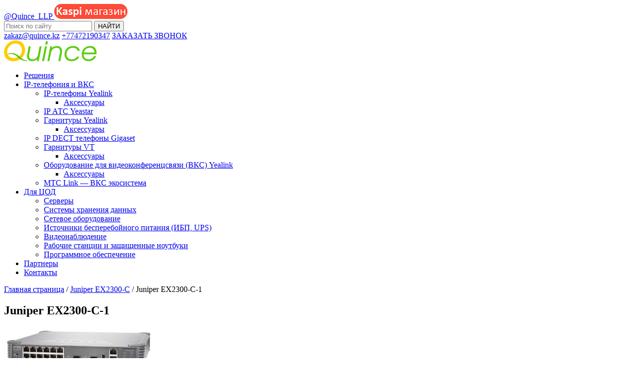

--- FILE ---
content_type: text/html; charset=UTF-8
request_url: https://quince.kz/product/juniper-ex2300-c/juniper-ex2300-c-1/
body_size: 8289
content:
<!DOCTYPE html>
<html lang="ru-RU" prefix="og: http://ogp.me/ns#">
<head>
    <title>Juniper EX2300-C-1 - quince.kz</title>
    <meta charset="UTF-8">
    <meta name="viewport" content="width=device-width, initial-scale=1">
    <link rel="profile" href="http://gmpg.org/xfn/11">
    
<!-- This site is optimized with the Yoast SEO plugin v7.3 - https://yoast.com/wordpress/plugins/seo/ -->
<link rel="canonical" href="https://quince.kz/product/juniper-ex2300-c/juniper-ex2300-c-1/" />
<meta property="og:locale" content="ru_RU" />
<meta property="og:type" content="article" />
<meta property="og:title" content="Juniper EX2300-C-1 - quince.kz" />
<meta property="og:description" content="Juniper EX2300-C" />
<meta property="og:url" content="https://quince.kz/product/juniper-ex2300-c/juniper-ex2300-c-1/" />
<meta property="og:site_name" content="quince.kz" />
<meta property="og:image" content="https://quince.kz/wp-content/uploads/2017/12/Juniper-EX2300-C-1.jpg" />
<meta property="og:image:secure_url" content="https://quince.kz/wp-content/uploads/2017/12/Juniper-EX2300-C-1.jpg" />
<meta name="twitter:card" content="summary" />
<meta name="twitter:description" content="Juniper EX2300-C" />
<meta name="twitter:title" content="Juniper EX2300-C-1 - quince.kz" />
<meta name="twitter:image" content="https://quince.kz/wp-content/uploads/2017/12/Juniper-EX2300-C-1.jpg" />
<script type='application/ld+json'>{"@context":"https:\/\/schema.org","@type":"Organization","url":"https:\/\/quince.kz\/","sameAs":[],"@id":"https:\/\/quince.kz\/#organization","name":"\u0422\u041e\u041e \"Quince\"","logo":"https:\/\/quince.kz\/wp-content\/uploads\/2017\/11\/logo.png"}</script>
<!-- / Yoast SEO plugin. -->

<link rel='dns-prefetch' href='//s.w.org' />
<link rel="alternate" type="application/rss+xml" title="quince.kz &raquo; Лента комментариев к &laquo;Juniper EX2300-C-1&raquo;" href="https://quince.kz/product/juniper-ex2300-c/juniper-ex2300-c-1/feed/" />
		<script type="text/javascript">
			window._wpemojiSettings = {"baseUrl":"https:\/\/s.w.org\/images\/core\/emoji\/11\/72x72\/","ext":".png","svgUrl":"https:\/\/s.w.org\/images\/core\/emoji\/11\/svg\/","svgExt":".svg","source":{"concatemoji":"https:\/\/quince.kz\/wp-includes\/js\/wp-emoji-release.min.js?ver=4.9.26"}};
			!function(e,a,t){var n,r,o,i=a.createElement("canvas"),p=i.getContext&&i.getContext("2d");function s(e,t){var a=String.fromCharCode;p.clearRect(0,0,i.width,i.height),p.fillText(a.apply(this,e),0,0);e=i.toDataURL();return p.clearRect(0,0,i.width,i.height),p.fillText(a.apply(this,t),0,0),e===i.toDataURL()}function c(e){var t=a.createElement("script");t.src=e,t.defer=t.type="text/javascript",a.getElementsByTagName("head")[0].appendChild(t)}for(o=Array("flag","emoji"),t.supports={everything:!0,everythingExceptFlag:!0},r=0;r<o.length;r++)t.supports[o[r]]=function(e){if(!p||!p.fillText)return!1;switch(p.textBaseline="top",p.font="600 32px Arial",e){case"flag":return s([55356,56826,55356,56819],[55356,56826,8203,55356,56819])?!1:!s([55356,57332,56128,56423,56128,56418,56128,56421,56128,56430,56128,56423,56128,56447],[55356,57332,8203,56128,56423,8203,56128,56418,8203,56128,56421,8203,56128,56430,8203,56128,56423,8203,56128,56447]);case"emoji":return!s([55358,56760,9792,65039],[55358,56760,8203,9792,65039])}return!1}(o[r]),t.supports.everything=t.supports.everything&&t.supports[o[r]],"flag"!==o[r]&&(t.supports.everythingExceptFlag=t.supports.everythingExceptFlag&&t.supports[o[r]]);t.supports.everythingExceptFlag=t.supports.everythingExceptFlag&&!t.supports.flag,t.DOMReady=!1,t.readyCallback=function(){t.DOMReady=!0},t.supports.everything||(n=function(){t.readyCallback()},a.addEventListener?(a.addEventListener("DOMContentLoaded",n,!1),e.addEventListener("load",n,!1)):(e.attachEvent("onload",n),a.attachEvent("onreadystatechange",function(){"complete"===a.readyState&&t.readyCallback()})),(n=t.source||{}).concatemoji?c(n.concatemoji):n.wpemoji&&n.twemoji&&(c(n.twemoji),c(n.wpemoji)))}(window,document,window._wpemojiSettings);
		</script>
		<style type="text/css">
img.wp-smiley,
img.emoji {
	display: inline !important;
	border: none !important;
	box-shadow: none !important;
	height: 1em !important;
	width: 1em !important;
	margin: 0 .07em !important;
	vertical-align: -0.1em !important;
	background: none !important;
	padding: 0 !important;
}
</style>
<link rel='stylesheet' id='contact-form-7-css'  href='https://quince.kz/wp-content/plugins/contact-form-7/includes/css/styles.css?ver=5.0.1' type='text/css' media='all' />
<link rel='stylesheet' id='fancybox-css'  href='https://quince.kz/wp-content/plugins/easy-fancybox/fancybox/jquery.fancybox.min.css?ver=1.3.9' type='text/css' media='screen' />
<link rel='stylesheet' id='bxsliderStyle-css'  href='https://quince.kz/wp-content/themes/quince/assets/css/jquery.bxslider.min.css?ver=4.9.26' type='text/css' media='all' />
<link rel='stylesheet' id='jqUIStyle-css'  href='https://quince.kz/wp-content/themes/quince/assets/css/jquery-ui.min.css?ver=4.9.26' type='text/css' media='all' />
<link rel='stylesheet' id='faStyle-css'  href='https://quince.kz/wp-content/themes/quince/assets/css/font-awesome.min.css?ver=4.9.26' type='text/css' media='all' />
<link rel='stylesheet' id='mainStyle-css'  href='https://quince.kz/wp-content/themes/quince/style.css?ver=4.9.26' type='text/css' media='all' />
<link rel='stylesheet' id='mainStyleAdvanced-css'  href='https://quince.kz/wp-content/themes/quince/style-advanced.css?ver=4.9.26' type='text/css' media='all' />
<link rel='stylesheet' id='msl-main-css'  href='https://quince.kz/wp-content/plugins/master-slider/public/assets/css/masterslider.main.css?ver=3.5.8' type='text/css' media='all' />
<link rel='stylesheet' id='msl-custom-css'  href='https://quince.kz/wp-content/uploads/master-slider/custom.css?ver=7.4' type='text/css' media='all' />
<script type='text/javascript' src='https://quince.kz/wp-includes/js/jquery/jquery.js?ver=1.12.4'></script>
<script type='text/javascript' src='https://quince.kz/wp-includes/js/jquery/jquery-migrate.min.js?ver=1.4.1'></script>
<script type='text/javascript' src='https://quince.kz/wp-content/themes/quince/assets/js/jquery-ui.min.js?ver=1.12.1'></script>
<script type='text/javascript' src='https://quince.kz/wp-content/themes/quince/assets/js/jquery.ui.touch-punch.min.js?ver=0.2.3'></script>
<link rel='https://api.w.org/' href='https://quince.kz/wp-json/' />
<link rel="EditURI" type="application/rsd+xml" title="RSD" href="https://quince.kz/xmlrpc.php?rsd" />
<link rel="wlwmanifest" type="application/wlwmanifest+xml" href="https://quince.kz/wp-includes/wlwmanifest.xml" /> 
<meta name="generator" content="WordPress 4.9.26" />
<link rel='shortlink' href='https://quince.kz/?p=1201' />
<link rel="alternate" type="application/json+oembed" href="https://quince.kz/wp-json/oembed/1.0/embed?url=https%3A%2F%2Fquince.kz%2Fproduct%2Fjuniper-ex2300-c%2Fjuniper-ex2300-c-1%2F" />
<link rel="alternate" type="text/xml+oembed" href="https://quince.kz/wp-json/oembed/1.0/embed?url=https%3A%2F%2Fquince.kz%2Fproduct%2Fjuniper-ex2300-c%2Fjuniper-ex2300-c-1%2F&#038;format=xml" />
<script>var ms_grabbing_curosr = 'https://quince.kz/wp-content/plugins/master-slider/public/assets/css/common/grabbing.cur', ms_grab_curosr = 'https://quince.kz/wp-content/plugins/master-slider/public/assets/css/common/grab.cur';</script>
<meta name="generator" content="MasterSlider 3.5.8 - Responsive Touch Image Slider | avt.li/msf" />
<link rel="icon" href="https://quince.kz/wp-content/uploads/2017/11/cropped-favicon-32x32.png" sizes="32x32" />
<link rel="icon" href="https://quince.kz/wp-content/uploads/2017/11/cropped-favicon-192x192.png" sizes="192x192" />
<link rel="apple-touch-icon-precomposed" href="https://quince.kz/wp-content/uploads/2017/11/cropped-favicon-180x180.png" />
<meta name="msapplication-TileImage" content="https://quince.kz/wp-content/uploads/2017/11/cropped-favicon-270x270.png" />

<!-- BEGIN GADWP v5.3.2 Universal Analytics - https://deconf.com/google-analytics-dashboard-wordpress/ -->
<script>
(function(i,s,o,g,r,a,m){i['GoogleAnalyticsObject']=r;i[r]=i[r]||function(){
	(i[r].q=i[r].q||[]).push(arguments)},i[r].l=1*new Date();a=s.createElement(o),
	m=s.getElementsByTagName(o)[0];a.async=1;a.src=g;m.parentNode.insertBefore(a,m)
})(window,document,'script','https://www.google-analytics.com/analytics.js','ga');
  ga('create', 'UA-96954229-1', 'auto', {'useAmpClientId': true});
  ga('require', 'displayfeatures');
  ga('require', 'linkid');
  ga('send', 'pageview');
</script>
<!-- END GADWP Universal Analytics -->
	
	<!-- кнопка звонка><--
<script type="text/javascript">
  (function(d, w, s) {
	var widgetHash = '89ujw41id6k28bu70dtx', gcw = d.createElement(s); gcw.type = 'text/javascript'; gcw.async = true;
	gcw.src = '//widgets.binotel.com/getcall/widgets/'+ widgetHash +'.js';
	var sn = d.getElementsByTagName(s)[0]; sn.parentNode.insertBefore(gcw, sn);
  })(document, window, 'script');
</script>
<!-- Конец кнопки звонка><-->
	
<!-- Живочат кнопка><--
	<script src="//code.jivosite.com/widget/9pK8HA56yZ" async></script>
<!-- Живочат кнопка конец><-->
	
</head>

<body class="attachment attachment-template-default single single-attachment postid-1201 attachmentid-1201 attachment-jpeg wp-custom-logo _masterslider _ms_version_3.5.8">
<header class="containerWrap">
    <div class="wrap">
        <div class="topLine">			
            <a href="https://twitter.com/Quince_LLP" class="adress" target="_blank">
                <i class="fa fa-twitter" aria-hidden="true"></i>
                @Quince_LLP
            </a>
			<a href="https://kaspi.kz/shop/search/?q=%3AallMerchants%3A9235003" class="adress inst" target="_blank"><img src="/wp-content/uploads/2025/01/kaspi.png">
            </a>
			<!--a href="https://www.instagram.com/quince_llp" class="adress inst" target="_blank">
                <i class="fa fa-instagram" aria-hidden="true"></i>
                @quince_llp
            </a-->

            <form role="search" method="get" class="search-form" action="https://quince.kz/">
    <i class="fa fa-search" aria-hidden="true"></i>
    <label>
        <input type="search" class="search-field" placeholder="Поиск по сайту"
               value="" name="s"
               title="Найти:"/>
    </label>
    <input type="submit" class="search-submit" value="НАЙТИ"/>
</form>            <a href="mailto:zakaz@quince.kz" class="email"><i class="fa fa-envelope" aria-hidden="true"></i>
                zakaz@quince.kz</a>
            <a href="https://wa.me/77472190347" target="blank" class="phone" onclick="yaCounter43440819.reachGoal('phonenumber');"><i class="fa fa-phone" aria-hidden="true"></i>+77472190347</a>
            <a href="#" class="callme btnCall" data-popup="call" onclick="yaCounter43440819.reachGoal('call');">ЗАКАЗАТЬ ЗВОНОК</a>
        </div>
        <div class="line"></div>
        <div class="bottomLine">
            <a href="https://quince.kz" class="logo"><img
                        src="/wp-content/uploads/2017/11/logo.png"
                        alt="Логотип"></a>
                            <nav class="navHeaderMenu">
                    <ul id="menu-glavnaya" class="menu"><li id="menu-item-44" class="menu-item menu-item-type-post_type menu-item-object-page menu-item-44"><a href="https://quince.kz/solution/">Решения</a></li>
<li id="menu-item-41" class="menu-item menu-item-type-post_type menu-item-object-page menu-item-has-children menu-item-41"><a href="https://quince.kz/product/">IP-телефония и ВКС</a>
<ul class="sub-menu">
	<li id="menu-item-3315" class="menu-item menu-item-type-taxonomy menu-item-object-products menu-item-has-children menu-item-3315"><a href="https://quince.kz/products/ip-tel/">IP-телефоны Yealink</a>
	<ul class="sub-menu">
		<li id="menu-item-4079" class="menu-item menu-item-type-taxonomy menu-item-object-products menu-item-4079"><a href="https://quince.kz/products/accessories_ipphones/">Аксессуары</a></li>
	</ul>
</li>
	<li id="menu-item-3986" class="menu-item menu-item-type-taxonomy menu-item-object-products menu-item-3986"><a href="https://quince.kz/products/ip-ats-yeastar/">IP АТС Yeastar</a></li>
	<li id="menu-item-3987" class="menu-item menu-item-type-taxonomy menu-item-object-products menu-item-has-children menu-item-3987"><a href="https://quince.kz/products/headset-yealink/">Гарнитуры Yealink</a>
	<ul class="sub-menu">
		<li id="menu-item-4501" class="menu-item menu-item-type-taxonomy menu-item-object-products menu-item-4501"><a href="https://quince.kz/products/accessories_headset/">Аксессуары</a></li>
	</ul>
</li>
	<li id="menu-item-3988" class="menu-item menu-item-type-taxonomy menu-item-object-products menu-item-3988"><a href="https://quince.kz/products/ip-dect-gigaset/">IP DECT телефоны Gigaset</a></li>
	<li id="menu-item-3989" class="menu-item menu-item-type-taxonomy menu-item-object-products menu-item-has-children menu-item-3989"><a href="https://quince.kz/products/headset-vt/">Гарнитуры VT</a>
	<ul class="sub-menu">
		<li id="menu-item-5183" class="menu-item menu-item-type-taxonomy menu-item-object-products menu-item-5183"><a href="https://quince.kz/products/accessories_headset_vt/">Аксессуары</a></li>
	</ul>
</li>
	<li id="menu-item-204" class="menu-item menu-item-type-taxonomy menu-item-object-products menu-item-has-children menu-item-204"><a href="https://quince.kz/products/oborudovanie-dlya-videokonferentssvyazi-vks/">Оборудование для видеоконференцсвязи (ВКС) Yealink</a>
	<ul class="sub-menu">
		<li id="menu-item-5339" class="menu-item menu-item-type-taxonomy menu-item-object-products menu-item-5339"><a href="https://quince.kz/products/accessories_vks/">Аксессуары</a></li>
	</ul>
</li>
	<li id="menu-item-5577" class="menu-item menu-item-type-post_type menu-item-object-page menu-item-5577"><a href="https://quince.kz/mts-link-vks-ekosistema/">МТС Link — ВКС экосистема</a></li>
</ul>
</li>
<li id="menu-item-4496" class="menu-item menu-item-type-custom menu-item-object-custom menu-item-has-children menu-item-4496"><a href="#">Для ЦОД</a>
<ul class="sub-menu">
	<li id="menu-item-207" class="menu-item menu-item-type-taxonomy menu-item-object-products menu-item-207"><a href="https://quince.kz/products/servery/">Серверы</a></li>
	<li id="menu-item-209" class="menu-item menu-item-type-taxonomy menu-item-object-products menu-item-209"><a href="https://quince.kz/products/sistemy-hraneniya-dannyh/">Системы хранения данных</a></li>
	<li id="menu-item-208" class="menu-item menu-item-type-taxonomy menu-item-object-products menu-item-208"><a href="https://quince.kz/products/setevoe-oborudovanie/">Сетевое оборудование</a></li>
	<li id="menu-item-202" class="menu-item menu-item-type-taxonomy menu-item-object-products menu-item-202"><a href="https://quince.kz/products/istochniki-besperebojnogo-pitaniya-ibp-ups/">Источники бесперебойного питания (ИБП, UPS)</a></li>
	<li id="menu-item-2798" class="menu-item menu-item-type-taxonomy menu-item-object-products menu-item-2798"><a href="https://quince.kz/products/videonabludenie/">Видеонаблюдение</a></li>
	<li id="menu-item-206" class="menu-item menu-item-type-taxonomy menu-item-object-products menu-item-206"><a href="https://quince.kz/products/rabochie-stantsii-i-zashhishhennye-noutbuki/">Рабочие станции и защищенные ноутбуки</a></li>
	<li id="menu-item-205" class="menu-item menu-item-type-taxonomy menu-item-object-products menu-item-205"><a href="https://quince.kz/products/programmnoe-obespechenie/">Программное обеспечение</a></li>
</ul>
</li>
<li id="menu-item-38" class="menu-item menu-item-type-post_type menu-item-object-page menu-item-38"><a href="https://quince.kz/partners/">Партнеры</a></li>
<li id="menu-item-27" class="menu-item menu-item-type-post_type menu-item-object-page menu-item-27"><a href="https://quince.kz/kontakty/">Контакты</a></li>
</ul>                    <span class="close"></span>
                </nav>
                        <div class="burgerBtn"></div>
        </div>
    </div>
</header>

<section class="containerWrap breadcrumbs"><div class="wrap"> <span xmlns:v="http://rdf.data-vocabulary.org/#"><span typeof="v:Breadcrumb"><a href="https://quince.kz/" rel="v:url" property="v:title">Главная страница</a> <span class="sep">/</span> <span rel="v:child" typeof="v:Breadcrumb"><a href="https://quince.kz/product/juniper-ex2300-c/" rel="v:url" property="v:title">Juniper EX2300-C</a> <span class="sep">/</span> <span class="breadcrumb_last">Juniper EX2300-C-1</span></span></span></span></div></section>
    <section class="defaultPage containerWrap">
        <div class="wrap">
            <div class="formatBlock">
                <h1 class="title">Juniper EX2300-C-1</h1>
                <p class="attachment"><a href='https://quince.kz/wp-content/uploads/2017/12/Juniper-EX2300-C-1.jpg'><img width="300" height="90" src="https://quince.kz/wp-content/uploads/2017/12/Juniper-EX2300-C-1-300x90.jpg" class="attachment-medium size-medium" alt="Juniper EX2300-C" srcset="https://quince.kz/wp-content/uploads/2017/12/Juniper-EX2300-C-1-300x90.jpg 300w, https://quince.kz/wp-content/uploads/2017/12/Juniper-EX2300-C-1-768x230.jpg 768w, https://quince.kz/wp-content/uploads/2017/12/Juniper-EX2300-C-1-1024x307.jpg 1024w, https://quince.kz/wp-content/uploads/2017/12/Juniper-EX2300-C-1.jpg 1500w" sizes="(max-width: 300px) 100vw, 300px" /></a></p>
<p>Juniper EX2300-C</p>
            </div>
                        </div>
    </section>
<footer class="containerWrap">
    <div class="wrap">
        <div class="topLine">
            <a href="https://quince.kz" class="logo"><img
                        src="/wp-content/uploads/2017/11/logo2.png"
                        alt="Логотип"></a>
            <a href="https://wa.me/77472190347" class="phone" target="blank"><i class="fa fa-phone" aria-hidden="true"></i>+77472190347 (WhatsUp)</a>
            <a href="mailto:info@quince.kz" class="email"><i class="fa fa-envelope" aria-hidden="true"></i>
                zakaz@quince.kz</a>
            <div class="adress">
                <i class="fa fa-flag" aria-hidden="true"></i>
                Республика Казахстан, г. Астана
            </div>
        </div>
        <div class="middleLine">
                            <nav class="navFooterMenuRow navFooterMenuRow1">
                    <ul id="menu-futer-1-stolbets" class="menu"><li id="menu-item-98" class="menu-item menu-item-type-post_type menu-item-object-page menu-item-98"><a href="https://quince.kz/solution/">Решения</a></li>
<li id="menu-item-327" class="menu-item menu-item-type-post_type menu-item-object-solution menu-item-327"><a href="https://quince.kz/solution/chastnoe-oblako-iaas/">Частное облако (IaaS)</a></li>
<li id="menu-item-328" class="menu-item menu-item-type-post_type menu-item-object-solution menu-item-328"><a href="https://quince.kz/solution/tsentry-obrabotki-dannyh-tsod/">Центры обработки данных (ЦОД)</a></li>
<li id="menu-item-329" class="menu-item menu-item-type-post_type menu-item-object-solution menu-item-329"><a href="https://quince.kz/solution/rezervnoe-kopirovanie-i-vosstanovlenie-dannyh/">Резервное копирование и восстановление данных</a></li>
<li id="menu-item-330" class="menu-item menu-item-type-post_type menu-item-object-solution menu-item-330"><a href="https://quince.kz/solution/kongress-sistemy/">Конгресс системы</a></li>
<li id="menu-item-331" class="menu-item menu-item-type-post_type menu-item-object-solution menu-item-331"><a href="https://quince.kz/solution/informatsionnaya-bezopasnost/">Информационная безопасность</a></li>
<li id="menu-item-332" class="menu-item menu-item-type-post_type menu-item-object-solution menu-item-332"><a href="https://quince.kz/solution/videosteny/">Видеостены</a></li>
<li id="menu-item-333" class="menu-item menu-item-type-post_type menu-item-object-solution menu-item-333"><a href="https://quince.kz/solution/videonablyudenie/">Видеонаблюдение</a></li>
<li id="menu-item-334" class="menu-item menu-item-type-post_type menu-item-object-solution menu-item-334"><a href="https://quince.kz/solution/videokonferentssvyaz/">Видеоконференцсвязь (ВКС)</a></li>
<li id="menu-item-335" class="menu-item menu-item-type-post_type menu-item-object-solution menu-item-335"><a href="https://quince.kz/solution/ip-telefoniya/">IP-телефония</a></li>
</ul>                </nav>
                                        <nav class="navFooterMenuRow navFooterMenuRow2">
                    <ul id="menu-futer-2-stolbets" class="menu"><li id="menu-item-107" class="menu-item menu-item-type-post_type menu-item-object-page menu-item-107"><a href="https://quince.kz/product/">IP-телефония и ВКС</a></li>
<li id="menu-item-3316" class="menu-item menu-item-type-taxonomy menu-item-object-products menu-item-3316"><a href="https://quince.kz/products/ip-tel/">IP-телефоны Yealink</a></li>
<li id="menu-item-3990" class="menu-item menu-item-type-taxonomy menu-item-object-products menu-item-3990"><a href="https://quince.kz/products/ip-ats-yeastar/">IP АТС Yeastar</a></li>
<li id="menu-item-3991" class="menu-item menu-item-type-taxonomy menu-item-object-products menu-item-3991"><a href="https://quince.kz/products/headset-yealink/">Гарнитуры Yealink</a></li>
<li id="menu-item-3992" class="menu-item menu-item-type-taxonomy menu-item-object-products menu-item-3992"><a href="https://quince.kz/products/ip-dect-gigaset/">IP DECT телефоны Gigaset</a></li>
<li id="menu-item-3993" class="menu-item menu-item-type-taxonomy menu-item-object-products menu-item-3993"><a href="https://quince.kz/products/headset-vt/">Гарнитуры VT</a></li>
<li id="menu-item-343" class="menu-item menu-item-type-taxonomy menu-item-object-products menu-item-343"><a href="https://quince.kz/products/oborudovanie-dlya-videokonferentssvyazi-vks/">Оборудование для видеоконференцсвязи (ВКС) Yealink</a></li>
<li id="menu-item-5578" class="menu-item menu-item-type-post_type menu-item-object-page menu-item-5578"><a href="https://quince.kz/mts-link-vks-ekosistema/">МТС Link — ВКС экосистема</a></li>
<li id="menu-item-4078" class="menu-item menu-item-type-taxonomy menu-item-object-products menu-item-4078"><a href="https://quince.kz/products/accessories_ipphones/">Аксессуары</a></li>
<li id="menu-item-338" class="menu-item menu-item-type-taxonomy menu-item-object-products menu-item-338"><a href="https://quince.kz/products/istochniki-besperebojnogo-pitaniya-ibp-ups/">Источники бесперебойного питания (ИБП, UPS)</a></li>
<li id="menu-item-339" class="menu-item menu-item-type-taxonomy menu-item-object-products menu-item-339"><a href="https://quince.kz/products/servery/">Серверы</a></li>
<li id="menu-item-340" class="menu-item menu-item-type-taxonomy menu-item-object-products menu-item-340"><a href="https://quince.kz/products/sistemy-hraneniya-dannyh/">Системы хранения данных</a></li>
<li id="menu-item-342" class="menu-item menu-item-type-taxonomy menu-item-object-products menu-item-342"><a href="https://quince.kz/products/setevoe-oborudovanie/">Сетевое оборудование</a></li>
<li id="menu-item-2797" class="menu-item menu-item-type-taxonomy menu-item-object-products menu-item-2797"><a href="https://quince.kz/products/videonabludenie/">Видеонаблюдение</a></li>
<li id="menu-item-344" class="menu-item menu-item-type-taxonomy menu-item-object-products menu-item-344"><a href="https://quince.kz/products/rabochie-stantsii-i-zashhishhennye-noutbuki/">Рабочие станции и защищенные ноутбуки</a></li>
<li id="menu-item-345" class="menu-item menu-item-type-taxonomy menu-item-object-products menu-item-345"><a href="https://quince.kz/products/programmnoe-obespechenie/">Программное обеспечение</a></li>
</ul>                </nav>
                                        <nav class="navFooterMenuRow navFooterMenuRow3">
                    <ul id="menu-futer-3-stolbets" class="menu"><li id="menu-item-119" class="menu-item menu-item-type-post_type menu-item-object-page menu-item-119"><a href="https://quince.kz/o-kompanii/">О компании</a></li>
<li id="menu-item-411" class="menu-item menu-item-type-taxonomy menu-item-object-category menu-item-411"><a href="https://quince.kz/category/novosti/">Новости</a></li>
<li id="menu-item-116" class="menu-item menu-item-type-post_type menu-item-object-page menu-item-116"><a href="https://quince.kz/partners/">Партнеры</a></li>
<li id="menu-item-412" class="menu-item menu-item-type-custom menu-item-object-custom menu-item-412"><a href="https://quince.kz/reviews/">Отзывы</a></li>
<li id="menu-item-118" class="menu-item menu-item-type-post_type menu-item-object-page menu-item-118"><a href="https://quince.kz/kontakty/">Контакты</a></li>
</ul>                </nav>
                                                        </div>
        <div class="line"></div>
        <div class="bottomLine">
            <div class="copyright">
                Copyright 2016-2025 ТОО "Quince", Астана
            </div>
            <div class="madeby">
                <a href="https://seolead.pro" target="_blank" class="madeLogo"><img
                            src="https://quince.kz/wp-content/themes/quince/assets/images/seolead.png"></a>
                <a href="https://seolead.pro/development" target="_blank" class="madeLink">Разработка сайтов</a>
                <a href="https://seolead.pro/seo" target="_blank" class="madeLink">Продвижение сайтов</a>
            </div>
        </div>
    </div>
</footer>
<a href="#top" id="scrollup"></a>

<div class="popup-mask"></div>
<div class="popup-form popup-call">
    <div class="close"></div>
    <div class="formatBlock">
        <div role="form" class="wpcf7" id="wpcf7-f45-o1" lang="ru-RU" dir="ltr">
<div class="screen-reader-response"></div>
<form action="/product/juniper-ex2300-c/juniper-ex2300-c-1/#wpcf7-f45-o1" method="post" class="wpcf7-form" novalidate="novalidate">
<div style="display: none;">
<input type="hidden" name="_wpcf7" value="45" />
<input type="hidden" name="_wpcf7_version" value="5.0.1" />
<input type="hidden" name="_wpcf7_locale" value="ru_RU" />
<input type="hidden" name="_wpcf7_unit_tag" value="wpcf7-f45-o1" />
<input type="hidden" name="_wpcf7_container_post" value="0" />
</div>
<p><span class="title">Оставьте свои контактные данные</span><br />
<span class="wpcf7-form-control-wrap text-489"><input type="text" name="text-489" value="" size="40" class="wpcf7-form-control wpcf7-text wpcf7-validates-as-required" aria-required="true" aria-invalid="false" placeholder="Имя" /></span><br />
<span class="wpcf7-form-control-wrap tel-836"><input type="tel" name="tel-836" value="" size="40" class="wpcf7-form-control wpcf7-text wpcf7-tel wpcf7-validates-as-required wpcf7-validates-as-tel mask-phone" aria-required="true" aria-invalid="false" placeholder="Ваш телефон" /></span><br />
<span class="wpcf7-form-control-wrap checkbox-836"><span class="wpcf7-form-control wpcf7-checkbox wpcf7-validates-as-required"><span class="wpcf7-list-item first last"><label><input type="checkbox" name="checkbox-836[]" value="Я согласен на обработку персональных данных" /><span class="wpcf7-list-item-label">Я согласен на обработку персональных данных</span></label></span></span></span><br />
<p><label for="g-recaptcha">Recaptcha</label> <img id="captcha" src="https://quince.kz/?cta_securimage=Y&distortion=0.5&signature=&signatureColour=000000&mathOrText=text" style="display: block; margin: 0 auto;" alt="CAPTCHA Image" /><span style="text-align: center; display: block;"><a href="#" onclick="document.getElementById('captcha').src = 'https://quince.kz/?cta_securimage=Y&distortion=0.5&signature=&mathOrText=text&signatureColour=000000&' + Math.random(); return false">Change Image</a></span><input type="text" placeholder="Enter Code Above..." name="captcha_code" size="15" maxlength="25" /></p><input id="emailHP-69556dec1e704" type="text" class="hPot_checker emailHP" name="emailHP" size="25" value="" placeholder="Do not fill in this field" /><span class="wpcf7-form-control-wrap cta_recaptcha"></span><br />
<input type="submit" value="Заказать звонок" class="wpcf7-form-control wpcf7-submit" /></p>
<div class="wpcf7-response-output wpcf7-display-none"></div></form></div>    </div>
</div>
<div class="popup-form popup-add-review">
    <div class="close"></div>
    <div class="formatBlock">
        <div role="form" class="wpcf7" id="wpcf7-f201-o2" lang="ru-RU" dir="ltr">
<div class="screen-reader-response"></div>
<form action="/product/juniper-ex2300-c/juniper-ex2300-c-1/#wpcf7-f201-o2" method="post" class="wpcf7-form" enctype="multipart/form-data" novalidate="novalidate">
<div style="display: none;">
<input type="hidden" name="_wpcf7" value="201" />
<input type="hidden" name="_wpcf7_version" value="5.0.1" />
<input type="hidden" name="_wpcf7_locale" value="ru_RU" />
<input type="hidden" name="_wpcf7_unit_tag" value="wpcf7-f201-o2" />
<input type="hidden" name="_wpcf7_container_post" value="0" />
</div>
<p><span class="title">Оставьте отзыв о нашей компании. После обработки модератором он появится на сайте.</span><br />
<span class="wpcf7-form-control-wrap text-509"><input type="text" name="text-509" value="" size="40" class="wpcf7-form-control wpcf7-text wpcf7-validates-as-required" aria-required="true" aria-invalid="false" placeholder="Ваше имя или название компании" /></span><br />
<span class="wpcf7-form-control-wrap tel-842"><input type="tel" name="tel-842" value="" size="40" class="wpcf7-form-control wpcf7-text wpcf7-tel wpcf7-validates-as-required wpcf7-validates-as-tel mask-phone" aria-required="true" aria-invalid="false" placeholder="Ваш телефон" /></span><br />
Скан отзыва: <span class="wpcf7-form-control-wrap file-363"><input type="file" name="file-363" size="40" class="wpcf7-form-control wpcf7-file" accept=".jpg,.jpeg,.png,.gif,.pdf,.doc,.docx,.ppt,.pptx,.odt,.avi,.ogg,.m4a,.mov,.mp3,.mp4,.mpg,.wav,.wmv" aria-invalid="false" /></span><br />
<span class="wpcf7-form-control-wrap textarea-85"><textarea name="textarea-85" cols="40" rows="10" class="wpcf7-form-control wpcf7-textarea" aria-invalid="false" placeholder="Ваш комментарий"></textarea></span><br />
<span class="wpcf7-form-control-wrap checkbox-441"><span class="wpcf7-form-control wpcf7-checkbox wpcf7-validates-as-required"><span class="wpcf7-list-item first last"><label><input type="checkbox" name="checkbox-441[]" value="Я согласен на обработку персональных данных" /><span class="wpcf7-list-item-label">Я согласен на обработку персональных данных</span></label></span></span></span><br />
<input type="submit" value="Отправить" class="wpcf7-form-control wpcf7-submit" /></p>
<div class="wpcf7-response-output wpcf7-display-none"></div></form></div>    </div>
</div>
<div class="popup-form popup-raschet">
    <div class="close"></div>
    <div class="formatBlock">
        <div role="form" class="wpcf7" id="wpcf7-f230-o3" lang="ru-RU" dir="ltr">
<div class="screen-reader-response"></div>
<form action="/product/juniper-ex2300-c/juniper-ex2300-c-1/#wpcf7-f230-o3" method="post" class="wpcf7-form" novalidate="novalidate">
<div style="display: none;">
<input type="hidden" name="_wpcf7" value="230" />
<input type="hidden" name="_wpcf7_version" value="5.0.1" />
<input type="hidden" name="_wpcf7_locale" value="ru_RU" />
<input type="hidden" name="_wpcf7_unit_tag" value="wpcf7-f230-o3" />
<input type="hidden" name="_wpcf7_container_post" value="0" />
</div>
<p><span class="wpcf7-form-control-wrap text-304"><input type="text" name="text-304" value="" size="40" class="wpcf7-form-control wpcf7-text wpcf7-validates-as-required" aria-required="true" aria-invalid="false" placeholder="Ваше имя*" /></span><br />
<span class="wpcf7-form-control-wrap tel-806"><input type="tel" name="tel-806" value="" size="40" class="wpcf7-form-control wpcf7-text wpcf7-tel wpcf7-validates-as-required wpcf7-validates-as-tel mask-phone" aria-required="true" aria-invalid="false" placeholder="Ваш телефон*" /></span><br />
<span class="wpcf7-form-control-wrap email-355"><input type="email" name="email-355" value="" size="40" class="wpcf7-form-control wpcf7-text wpcf7-email wpcf7-validates-as-required wpcf7-validates-as-email" aria-required="true" aria-invalid="false" placeholder="Электронная почта*" /></span><br />
<span class="wpcf7-form-control-wrap text-233"><input type="text" name="text-233" value="" size="40" class="wpcf7-form-control wpcf7-text" aria-invalid="false" placeholder="Город" /></span><br />
<span class="wpcf7-form-control-wrap textarea-172"><textarea name="textarea-172" cols="40" rows="10" class="wpcf7-form-control wpcf7-textarea" aria-invalid="false" placeholder="Комментарий"></textarea></span><br />
<span class="wpcf7-form-control-wrap textarea-156"><textarea name="textarea-156" cols="40" rows="10" class="wpcf7-form-control wpcf7-textarea product" aria-invalid="false"></textarea></span><br />
<p><label for="g-recaptcha">Recaptcha</label> <img id="captcha" src="https://quince.kz/?cta_securimage=Y&distortion=0.5&signature=&signatureColour=000000&mathOrText=text" style="display: block; margin: 0 auto;" alt="CAPTCHA Image" /><span style="text-align: center; display: block;"><a href="#" onclick="document.getElementById('captcha').src = 'https://quince.kz/?cta_securimage=Y&distortion=0.5&signature=&mathOrText=text&signatureColour=000000&' + Math.random(); return false">Change Image</a></span><input type="text" placeholder="Enter Code Above..." name="captcha_code" size="15" maxlength="25" /></p><input id="emailHP-69556dec1f7f8" type="text" class="hPot_checker emailHP" name="emailHP" size="25" value="" placeholder="Do not fill in this field" /><span class="wpcf7-form-control-wrap cta_recaptcha"></span><br />
<input type="submit" value="Заказать расчет" class="wpcf7-form-control wpcf7-submit" /></p>
<div class="wpcf7-response-output wpcf7-display-none"></div></form></div>    </div>
</div>
<div class="popup-form popup-consult">
    <div class="close"></div>
    <div class="formatBlock">
        <div role="form" class="wpcf7" id="wpcf7-f231-o4" lang="ru-RU" dir="ltr">
<div class="screen-reader-response"></div>
<form action="/product/juniper-ex2300-c/juniper-ex2300-c-1/#wpcf7-f231-o4" method="post" class="wpcf7-form" novalidate="novalidate">
<div style="display: none;">
<input type="hidden" name="_wpcf7" value="231" />
<input type="hidden" name="_wpcf7_version" value="5.0.1" />
<input type="hidden" name="_wpcf7_locale" value="ru_RU" />
<input type="hidden" name="_wpcf7_unit_tag" value="wpcf7-f231-o4" />
<input type="hidden" name="_wpcf7_container_post" value="0" />
</div>
<p><span class="wpcf7-form-control-wrap text-481"><input type="text" name="text-481" value="" size="40" class="wpcf7-form-control wpcf7-text wpcf7-validates-as-required" aria-required="true" aria-invalid="false" placeholder="Ваше имя*" /></span><br />
<span class="wpcf7-form-control-wrap tel-122"><input type="tel" name="tel-122" value="" size="40" class="wpcf7-form-control wpcf7-text wpcf7-tel wpcf7-validates-as-required wpcf7-validates-as-tel mask-phone" aria-required="true" aria-invalid="false" placeholder="Ваш телефон*" /></span><br />
<span class="wpcf7-form-control-wrap email-565"><input type="email" name="email-565" value="" size="40" class="wpcf7-form-control wpcf7-text wpcf7-email wpcf7-validates-as-required wpcf7-validates-as-email" aria-required="true" aria-invalid="false" placeholder="Электронная почта*" /></span><br />
<span class="wpcf7-form-control-wrap textarea-930"><textarea name="textarea-930" cols="40" rows="10" class="wpcf7-form-control wpcf7-textarea" aria-invalid="false" placeholder="Комментарий"></textarea></span><br />
<span class="wpcf7-form-control-wrap textarea-379"><textarea name="textarea-379" cols="40" rows="10" class="wpcf7-form-control wpcf7-textarea product" aria-invalid="false"></textarea></span><br />
<p><label for="g-recaptcha">Recaptcha</label> <img id="captcha" src="https://quince.kz/?cta_securimage=Y&distortion=0.5&signature=&signatureColour=000000&mathOrText=text" style="display: block; margin: 0 auto;" alt="CAPTCHA Image" /><span style="text-align: center; display: block;"><a href="#" onclick="document.getElementById('captcha').src = 'https://quince.kz/?cta_securimage=Y&distortion=0.5&signature=&mathOrText=text&signatureColour=000000&' + Math.random(); return false">Change Image</a></span><input type="text" placeholder="Enter Code Above..." name="captcha_code" size="15" maxlength="25" /></p><input id="emailHP-69556dec1fee2" type="text" class="hPot_checker emailHP" name="emailHP" size="25" value="" placeholder="Do not fill in this field" /><span class="wpcf7-form-control-wrap cta_recaptcha"></span><br />
<input type="submit" value="Отправить" class="wpcf7-form-control wpcf7-submit" /></p>
<div class="wpcf7-response-output wpcf7-display-none"></div></form></div>    </div>
</div>
<!-- Yandex.Metrika counter --> <script type="text/javascript" > (function(m,e,t,r,i,k,a){m[i]=m[i]||function(){(m[i].a=m[i].a||[]).push(arguments)}; m[i].l=1*new Date();k=e.createElement(t),a=e.getElementsByTagName(t)[0],k.async=1,k.src=r,a.parentNode.insertBefore(k,a)}) (window, document, "script", "https://mc.yandex.ru/metrika/tag.js", "ym"); ym(43440819, "init", { clickmap:true, trackLinks:true, accurateTrackBounce:true, webvisor:true, trackHash:true }); </script> <!-- /Yandex.Metrika counter -->
<script type="text/javascript"> 
document.addEventListener( 'wpcf7mailsent', function( event ) {
    if ( '45' == event.detail.contactFormId ) {
        yaCounter43440819.reachGoal('callback');
    }
    if ( '230' == event.detail.contactFormId ) {
        yaCounter43440819.reachGoal('ordercalculation');
    }
    if ( '231' == event.detail.contactFormId ) {
        yaCounter43440819.reachGoal('orderconsultation');
    }
}, false );
</script>
<link rel='stylesheet' id='cta-css-css'  href='https://quince.kz/wp-content/plugins/captcha-them-all/css/cta.css?ver=4.9.26' type='text/css' media='all' />
<script type='text/javascript'>
/* <![CDATA[ */
var wpcf7 = {"apiSettings":{"root":"https:\/\/quince.kz\/wp-json\/contact-form-7\/v1","namespace":"contact-form-7\/v1"},"recaptcha":{"messages":{"empty":"\u041f\u043e\u0436\u0430\u043b\u0443\u0439\u0441\u0442\u0430, \u043f\u043e\u0434\u0442\u0432\u0435\u0440\u0434\u0438\u0442\u0435, \u0447\u0442\u043e \u0432\u044b \u043d\u0435 \u0440\u043e\u0431\u043e\u0442."}}};
/* ]]> */
</script>
<script type='text/javascript' src='https://quince.kz/wp-content/plugins/contact-form-7/includes/js/scripts.js?ver=5.0.1'></script>
<script type='text/javascript' src='https://quince.kz/wp-content/plugins/easy-fancybox/fancybox/jquery.fancybox.min.js?ver=1.3.9'></script>
<script type='text/javascript'>
var fb_timeout=null;
var fb_opts={'overlayShow':true,'hideOnOverlayClick':true,'showCloseButton':true,'margin':20,'enableEscapeButton':true };
if(typeof easy_fancybox_handler==='undefined'){
var easy_fancybox_handler=function(){
jQuery('.nofancybox,a.pin-it-button,a[href*="pinterest.com/pin/create"]').addClass('nolightbox');
/* IMG */
var fb_IMG_select='a[href*=".jpg"]:not(.nolightbox,li.nolightbox>a),area[href*=".jpg"]:not(.nolightbox),a[href*=".jpeg"]:not(.nolightbox,li.nolightbox>a),area[href*=".jpeg"]:not(.nolightbox),a[href*=".png"]:not(.nolightbox,li.nolightbox>a),area[href*=".png"]:not(.nolightbox),a[href*=".webp"]:not(.nolightbox,li.nolightbox>a),area[href*=".webp"]:not(.nolightbox)';
jQuery(fb_IMG_select).addClass('fancybox image');
var fb_IMG_sections = jQuery('div.gallery ');
fb_IMG_sections.each(function(){jQuery(this).find(fb_IMG_select).attr('rel','gallery-'+fb_IMG_sections.index(this));});
jQuery('a.fancybox,area.fancybox,li.fancybox a').each(function(){jQuery(this).fancybox(jQuery.extend({},fb_opts,{'transitionIn':'elastic','easingIn':'easeOutBack','transitionOut':'elastic','easingOut':'easeInBack','opacity':false,'hideOnContentClick':false,'titleShow':true,'titlePosition':'over','titleFromAlt':true,'showNavArrows':true,'enableKeyboardNav':true,'cyclic':false}))});};
jQuery('a.fancybox-close').on('click',function(e){e.preventDefault();jQuery.fancybox.close()});
};
var easy_fancybox_auto=function(){setTimeout(function(){jQuery('#fancybox-auto').trigger('click')},1000);};
jQuery(easy_fancybox_handler);jQuery(document).on('post-load',easy_fancybox_handler);
jQuery(easy_fancybox_auto);
</script>
<script type='text/javascript' src='https://quince.kz/wp-content/plugins/easy-fancybox/js/jquery.easing.min.js?ver=1.4.0'></script>
<script type='text/javascript' src='https://quince.kz/wp-content/plugins/easy-fancybox/js/jquery.mousewheel.min.js?ver=3.1.13'></script>
<script type='text/javascript' src='https://quince.kz/wp-content/themes/quince/assets/js/mask.js?ver=4.9.26'></script>
<script type='text/javascript' src='https://quince.kz/wp-content/themes/quince/assets/js/jquery.malihu.PageScroll2id.js?ver=4.9.26'></script>
<script type='text/javascript' src='https://quince.kz/wp-content/themes/quince/assets/js/jquery.bxslider.min.js?ver=4.9.26'></script>
<script type='text/javascript'>
/* <![CDATA[ */
var myajax = {"url":"https:\/\/quince.kz\/wp-admin\/admin-ajax.php"};
/* ]]> */
</script>
<script type='text/javascript' src='https://quince.kz/wp-content/themes/quince/assets/js/common.js?ver=4.9.26'></script>
<script type='text/javascript' src='https://quince.kz/wp-includes/js/wp-embed.min.js?ver=4.9.26'></script>
</body>
</html>


--- FILE ---
content_type: text/plain
request_url: https://www.google-analytics.com/j/collect?v=1&_v=j102&a=1657707533&t=pageview&_s=1&dl=https%3A%2F%2Fquince.kz%2Fproduct%2Fjuniper-ex2300-c%2Fjuniper-ex2300-c-1%2F&ul=en-us%40posix&dt=Juniper%20EX2300-C-1%20-%20quince.kz&sr=1280x720&vp=1280x720&_u=KGBAgEIhAAQCACAAI~&jid=1754873171&gjid=417180824&cid=1757585113.1767206381&tid=UA-96954229-1&_gid=215943843.1767206381&_slc=1&z=2139982001
body_size: -448
content:
2,cG-ZH9T2VLCK1